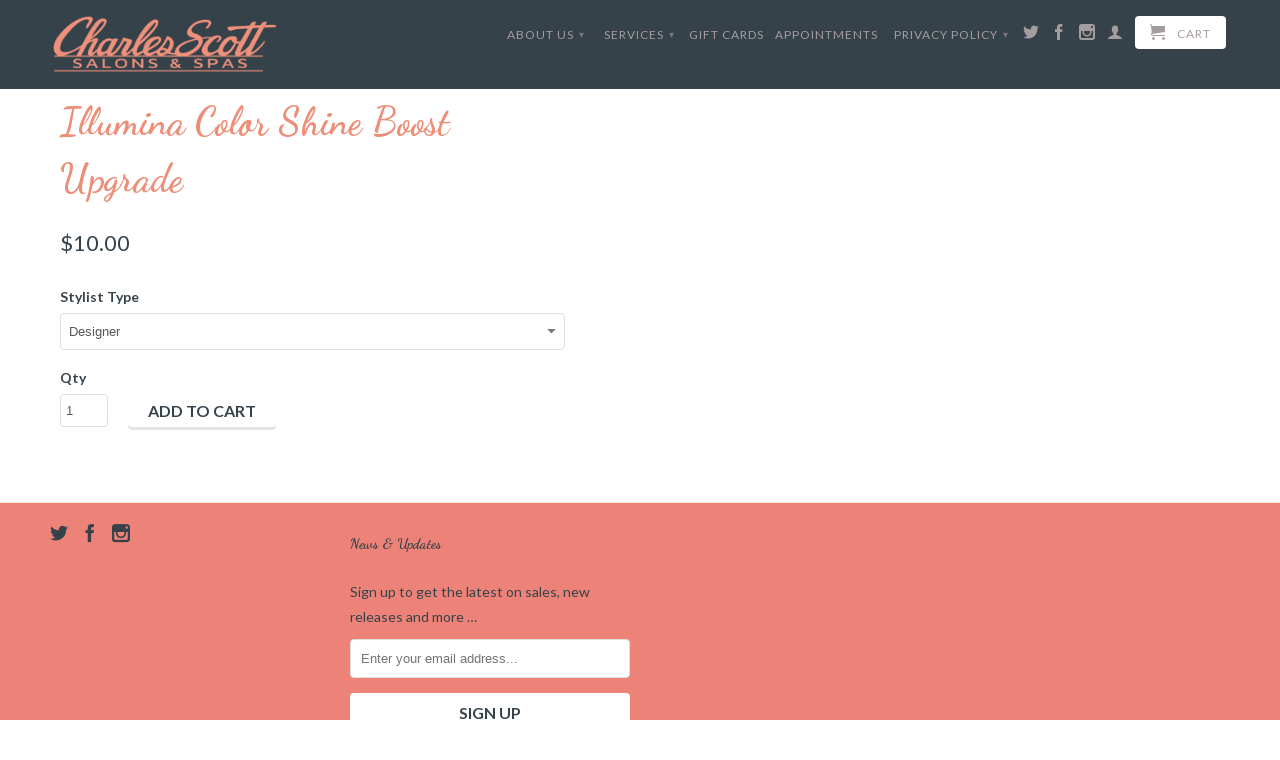

--- FILE ---
content_type: text/html; charset=utf-8
request_url: https://charlesscott.com/products/illumina-prestige-upgrade
body_size: 12923
content:
<!DOCTYPE html>
<!--[if lt IE 7 ]><html class="ie ie6" lang="en"> <![endif]-->
<!--[if IE 7 ]><html class="ie ie7" lang="en"> <![endif]-->
<!--[if IE 8 ]><html class="ie ie8" lang="en"> <![endif]-->
<!--[if IE 9 ]><html class="ie ie9" lang="en"> <![endif]-->
<!--[if (gte IE 10)|!(IE)]><!--><html lang="en"> <!--<![endif]-->
  <head>
    <meta charset="utf-8">
    <meta http-equiv="cleartype" content="on">
    <meta name="robots" content="index,follow">
    <meta name="google-site-verification" content="zHqFzgV_OR8-YYY5CkgifZ76B0yl8TrHTtXl8JfPUQ4" />
      
           
    <title>Illumina Color Shine Boost Upgrade - Charles Scott Salons &amp; Spas</title>
    
    

    <!-- Custom Fonts -->
    <link href="//fonts.googleapis.com/css?family=.|Lato:light,normal,bold|Dancing+Script:light,normal,bold|Lato:light,normal,bold|Lato:light,normal,bold" rel="stylesheet" type="text/css" />

    

<meta name="author" content="Charles Scott Salons &amp; Spas">
<meta property="og:url" content="https://charlesscott.com/products/illumina-prestige-upgrade">
<meta property="og:site_name" content="Charles Scott Salons &amp; Spas">


  <meta property="og:type" content="product">
  <meta property="og:title" content="Illumina Color Shine Boost Upgrade">
  
  <meta property="og:price:amount" content="10.00">
  <meta property="og:price:currency" content="USD">
    





  <meta name="twitter:site" content="@shopify">

<meta name="twitter:card" content="summary">

  <meta name="twitter:title" content="Illumina Color Shine Boost Upgrade">
  <meta name="twitter:description" content="">
  <meta name="twitter:image" content="https://charlesscott.com/cdn/shopifycloud/storefront/assets/no-image-2048-a2addb12_medium.gif">
  <meta name="twitter:image:width" content="240">
  <meta name="twitter:image:height" content="240">


    
    

    <!-- Mobile Specific Metas -->
    <meta name="HandheldFriendly" content="True">
    <meta name="MobileOptimized" content="320">
    <meta name="viewport" content="width=device-width, initial-scale=1, maximum-scale=1"> 

    <!-- Stylesheets for Retina 3.1 -->
    <link href="//charlesscott.com/cdn/shop/t/8/assets/styles.scss.css?v=153067864473564547581767448526" rel="stylesheet" type="text/css" media="all" />
    <link href="//charlesscott.com/cdn/shop/t/8/assets/styles-overrides.scss.css?v=81817729951182793061643980383" rel="stylesheet" type="text/css" media="all" />
    <link href="//charlesscott.com/cdn/shop/t/8/assets/price-list.scss.css?v=156836403216303780481643980383" rel="stylesheet" type="text/css" media="all" />
    <link href="//charlesscott.com/cdn/shop/t/8/assets/price-grid.scss.css?v=68976593333668615621643980383" rel="stylesheet" type="text/css" media="all" />
    <!--[if lte IE 9]>
      <link href="//charlesscott.com/cdn/shop/t/8/assets/ie.css?v=16370617434440559491643980383" rel="stylesheet" type="text/css" media="all" />
    <![endif]-->
    <!--[if lte IE 7]>
      <script src="//charlesscott.com/cdn/shop/t/8/assets/lte-ie7.js?v=163036231798125265921643980363" type="text/javascript"></script>
    <![endif]-->

    <link rel="shortcut icon" type="image/x-icon" href="//charlesscott.com/cdn/shop/t/8/assets/favicon.png?v=18941479085929164201643980357">
    <link rel="canonical" href="https://charlesscott.com/products/illumina-prestige-upgrade" />
    
    

    <!-- jQuery and jQuery fallback -->
    <script src="https://ajax.googleapis.com/ajax/libs/jquery/1.11.3/jquery.min.js"></script>
    <script>window.jQuery || document.write("<script src='//charlesscott.com/cdn/shop/t/8/assets/jquery.min.js?v=171470576117159292311643980360'>\x3C/script>")</script>
    <script src="//charlesscott.com/cdn/shop/t/8/assets/app.js?v=101515864891560753551644850366" type="text/javascript"></script>
    
    <script src="//charlesscott.com/cdn/shopifycloud/storefront/assets/themes_support/option_selection-b017cd28.js" type="text/javascript"></script> 
    
    <script src="//charlesscott.com/cdn/shop/t/8/assets/charlesscott.collection-menu.js?v=48655941636728222361643980383" type="text/javascript"></script>
    
                 
    <script>window.performance && window.performance.mark && window.performance.mark('shopify.content_for_header.start');</script><meta id="shopify-digital-wallet" name="shopify-digital-wallet" content="/10188183/digital_wallets/dialog">
<meta name="shopify-checkout-api-token" content="1037b540982abbfe52b83cd3bf959b18">
<link rel="alternate" type="application/json+oembed" href="https://charlesscott.com/products/illumina-prestige-upgrade.oembed">
<script async="async" src="/checkouts/internal/preloads.js?locale=en-US"></script>
<link rel="preconnect" href="https://shop.app" crossorigin="anonymous">
<script async="async" src="https://shop.app/checkouts/internal/preloads.js?locale=en-US&shop_id=10188183" crossorigin="anonymous"></script>
<script id="shopify-features" type="application/json">{"accessToken":"1037b540982abbfe52b83cd3bf959b18","betas":["rich-media-storefront-analytics"],"domain":"charlesscott.com","predictiveSearch":true,"shopId":10188183,"locale":"en"}</script>
<script>var Shopify = Shopify || {};
Shopify.shop = "charles-scott-salons-spas.myshopify.com";
Shopify.locale = "en";
Shopify.currency = {"active":"USD","rate":"1.0"};
Shopify.country = "US";
Shopify.theme = {"name":"Copy of Retina","id":120783536199,"schema_name":null,"schema_version":null,"theme_store_id":601,"role":"main"};
Shopify.theme.handle = "null";
Shopify.theme.style = {"id":null,"handle":null};
Shopify.cdnHost = "charlesscott.com/cdn";
Shopify.routes = Shopify.routes || {};
Shopify.routes.root = "/";</script>
<script type="module">!function(o){(o.Shopify=o.Shopify||{}).modules=!0}(window);</script>
<script>!function(o){function n(){var o=[];function n(){o.push(Array.prototype.slice.apply(arguments))}return n.q=o,n}var t=o.Shopify=o.Shopify||{};t.loadFeatures=n(),t.autoloadFeatures=n()}(window);</script>
<script>
  window.ShopifyPay = window.ShopifyPay || {};
  window.ShopifyPay.apiHost = "shop.app\/pay";
  window.ShopifyPay.redirectState = null;
</script>
<script id="shop-js-analytics" type="application/json">{"pageType":"product"}</script>
<script defer="defer" async type="module" src="//charlesscott.com/cdn/shopifycloud/shop-js/modules/v2/client.init-shop-cart-sync_C5BV16lS.en.esm.js"></script>
<script defer="defer" async type="module" src="//charlesscott.com/cdn/shopifycloud/shop-js/modules/v2/chunk.common_CygWptCX.esm.js"></script>
<script type="module">
  await import("//charlesscott.com/cdn/shopifycloud/shop-js/modules/v2/client.init-shop-cart-sync_C5BV16lS.en.esm.js");
await import("//charlesscott.com/cdn/shopifycloud/shop-js/modules/v2/chunk.common_CygWptCX.esm.js");

  window.Shopify.SignInWithShop?.initShopCartSync?.({"fedCMEnabled":true,"windoidEnabled":true});

</script>
<script>
  window.Shopify = window.Shopify || {};
  if (!window.Shopify.featureAssets) window.Shopify.featureAssets = {};
  window.Shopify.featureAssets['shop-js'] = {"shop-cart-sync":["modules/v2/client.shop-cart-sync_ZFArdW7E.en.esm.js","modules/v2/chunk.common_CygWptCX.esm.js"],"init-fed-cm":["modules/v2/client.init-fed-cm_CmiC4vf6.en.esm.js","modules/v2/chunk.common_CygWptCX.esm.js"],"shop-button":["modules/v2/client.shop-button_tlx5R9nI.en.esm.js","modules/v2/chunk.common_CygWptCX.esm.js"],"shop-cash-offers":["modules/v2/client.shop-cash-offers_DOA2yAJr.en.esm.js","modules/v2/chunk.common_CygWptCX.esm.js","modules/v2/chunk.modal_D71HUcav.esm.js"],"init-windoid":["modules/v2/client.init-windoid_sURxWdc1.en.esm.js","modules/v2/chunk.common_CygWptCX.esm.js"],"shop-toast-manager":["modules/v2/client.shop-toast-manager_ClPi3nE9.en.esm.js","modules/v2/chunk.common_CygWptCX.esm.js"],"init-shop-email-lookup-coordinator":["modules/v2/client.init-shop-email-lookup-coordinator_B8hsDcYM.en.esm.js","modules/v2/chunk.common_CygWptCX.esm.js"],"init-shop-cart-sync":["modules/v2/client.init-shop-cart-sync_C5BV16lS.en.esm.js","modules/v2/chunk.common_CygWptCX.esm.js"],"avatar":["modules/v2/client.avatar_BTnouDA3.en.esm.js"],"pay-button":["modules/v2/client.pay-button_FdsNuTd3.en.esm.js","modules/v2/chunk.common_CygWptCX.esm.js"],"init-customer-accounts":["modules/v2/client.init-customer-accounts_DxDtT_ad.en.esm.js","modules/v2/client.shop-login-button_C5VAVYt1.en.esm.js","modules/v2/chunk.common_CygWptCX.esm.js","modules/v2/chunk.modal_D71HUcav.esm.js"],"init-shop-for-new-customer-accounts":["modules/v2/client.init-shop-for-new-customer-accounts_ChsxoAhi.en.esm.js","modules/v2/client.shop-login-button_C5VAVYt1.en.esm.js","modules/v2/chunk.common_CygWptCX.esm.js","modules/v2/chunk.modal_D71HUcav.esm.js"],"shop-login-button":["modules/v2/client.shop-login-button_C5VAVYt1.en.esm.js","modules/v2/chunk.common_CygWptCX.esm.js","modules/v2/chunk.modal_D71HUcav.esm.js"],"init-customer-accounts-sign-up":["modules/v2/client.init-customer-accounts-sign-up_CPSyQ0Tj.en.esm.js","modules/v2/client.shop-login-button_C5VAVYt1.en.esm.js","modules/v2/chunk.common_CygWptCX.esm.js","modules/v2/chunk.modal_D71HUcav.esm.js"],"shop-follow-button":["modules/v2/client.shop-follow-button_Cva4Ekp9.en.esm.js","modules/v2/chunk.common_CygWptCX.esm.js","modules/v2/chunk.modal_D71HUcav.esm.js"],"checkout-modal":["modules/v2/client.checkout-modal_BPM8l0SH.en.esm.js","modules/v2/chunk.common_CygWptCX.esm.js","modules/v2/chunk.modal_D71HUcav.esm.js"],"lead-capture":["modules/v2/client.lead-capture_Bi8yE_yS.en.esm.js","modules/v2/chunk.common_CygWptCX.esm.js","modules/v2/chunk.modal_D71HUcav.esm.js"],"shop-login":["modules/v2/client.shop-login_D6lNrXab.en.esm.js","modules/v2/chunk.common_CygWptCX.esm.js","modules/v2/chunk.modal_D71HUcav.esm.js"],"payment-terms":["modules/v2/client.payment-terms_CZxnsJam.en.esm.js","modules/v2/chunk.common_CygWptCX.esm.js","modules/v2/chunk.modal_D71HUcav.esm.js"]};
</script>
<script>(function() {
  var isLoaded = false;
  function asyncLoad() {
    if (isLoaded) return;
    isLoaded = true;
    var urls = ["\/\/d1liekpayvooaz.cloudfront.net\/apps\/customizery\/customizery.js?shop=charles-scott-salons-spas.myshopify.com","https:\/\/cdn.shopify.com\/s\/files\/1\/1018\/8183\/t\/2\/assets\/sca-qv-scripts-noconfig.js?15086755993707169292\u0026shop=charles-scott-salons-spas.myshopify.com"];
    for (var i = 0; i < urls.length; i++) {
      var s = document.createElement('script');
      s.type = 'text/javascript';
      s.async = true;
      s.src = urls[i];
      var x = document.getElementsByTagName('script')[0];
      x.parentNode.insertBefore(s, x);
    }
  };
  if(window.attachEvent) {
    window.attachEvent('onload', asyncLoad);
  } else {
    window.addEventListener('load', asyncLoad, false);
  }
})();</script>
<script id="__st">var __st={"a":10188183,"offset":-18000,"reqid":"7d547648-9fc6-45e9-b8e7-936564d42ba3-1768601067","pageurl":"charlesscott.com\/products\/illumina-prestige-upgrade","u":"879e81b668c6","p":"product","rtyp":"product","rid":3667680068};</script>
<script>window.ShopifyPaypalV4VisibilityTracking = true;</script>
<script id="captcha-bootstrap">!function(){'use strict';const t='contact',e='account',n='new_comment',o=[[t,t],['blogs',n],['comments',n],[t,'customer']],c=[[e,'customer_login'],[e,'guest_login'],[e,'recover_customer_password'],[e,'create_customer']],r=t=>t.map((([t,e])=>`form[action*='/${t}']:not([data-nocaptcha='true']) input[name='form_type'][value='${e}']`)).join(','),a=t=>()=>t?[...document.querySelectorAll(t)].map((t=>t.form)):[];function s(){const t=[...o],e=r(t);return a(e)}const i='password',u='form_key',d=['recaptcha-v3-token','g-recaptcha-response','h-captcha-response',i],f=()=>{try{return window.sessionStorage}catch{return}},m='__shopify_v',_=t=>t.elements[u];function p(t,e,n=!1){try{const o=window.sessionStorage,c=JSON.parse(o.getItem(e)),{data:r}=function(t){const{data:e,action:n}=t;return t[m]||n?{data:e,action:n}:{data:t,action:n}}(c);for(const[e,n]of Object.entries(r))t.elements[e]&&(t.elements[e].value=n);n&&o.removeItem(e)}catch(o){console.error('form repopulation failed',{error:o})}}const l='form_type',E='cptcha';function T(t){t.dataset[E]=!0}const w=window,h=w.document,L='Shopify',v='ce_forms',y='captcha';let A=!1;((t,e)=>{const n=(g='f06e6c50-85a8-45c8-87d0-21a2b65856fe',I='https://cdn.shopify.com/shopifycloud/storefront-forms-hcaptcha/ce_storefront_forms_captcha_hcaptcha.v1.5.2.iife.js',D={infoText:'Protected by hCaptcha',privacyText:'Privacy',termsText:'Terms'},(t,e,n)=>{const o=w[L][v],c=o.bindForm;if(c)return c(t,g,e,D).then(n);var r;o.q.push([[t,g,e,D],n]),r=I,A||(h.body.append(Object.assign(h.createElement('script'),{id:'captcha-provider',async:!0,src:r})),A=!0)});var g,I,D;w[L]=w[L]||{},w[L][v]=w[L][v]||{},w[L][v].q=[],w[L][y]=w[L][y]||{},w[L][y].protect=function(t,e){n(t,void 0,e),T(t)},Object.freeze(w[L][y]),function(t,e,n,w,h,L){const[v,y,A,g]=function(t,e,n){const i=e?o:[],u=t?c:[],d=[...i,...u],f=r(d),m=r(i),_=r(d.filter((([t,e])=>n.includes(e))));return[a(f),a(m),a(_),s()]}(w,h,L),I=t=>{const e=t.target;return e instanceof HTMLFormElement?e:e&&e.form},D=t=>v().includes(t);t.addEventListener('submit',(t=>{const e=I(t);if(!e)return;const n=D(e)&&!e.dataset.hcaptchaBound&&!e.dataset.recaptchaBound,o=_(e),c=g().includes(e)&&(!o||!o.value);(n||c)&&t.preventDefault(),c&&!n&&(function(t){try{if(!f())return;!function(t){const e=f();if(!e)return;const n=_(t);if(!n)return;const o=n.value;o&&e.removeItem(o)}(t);const e=Array.from(Array(32),(()=>Math.random().toString(36)[2])).join('');!function(t,e){_(t)||t.append(Object.assign(document.createElement('input'),{type:'hidden',name:u})),t.elements[u].value=e}(t,e),function(t,e){const n=f();if(!n)return;const o=[...t.querySelectorAll(`input[type='${i}']`)].map((({name:t})=>t)),c=[...d,...o],r={};for(const[a,s]of new FormData(t).entries())c.includes(a)||(r[a]=s);n.setItem(e,JSON.stringify({[m]:1,action:t.action,data:r}))}(t,e)}catch(e){console.error('failed to persist form',e)}}(e),e.submit())}));const S=(t,e)=>{t&&!t.dataset[E]&&(n(t,e.some((e=>e===t))),T(t))};for(const o of['focusin','change'])t.addEventListener(o,(t=>{const e=I(t);D(e)&&S(e,y())}));const B=e.get('form_key'),M=e.get(l),P=B&&M;t.addEventListener('DOMContentLoaded',(()=>{const t=y();if(P)for(const e of t)e.elements[l].value===M&&p(e,B);[...new Set([...A(),...v().filter((t=>'true'===t.dataset.shopifyCaptcha))])].forEach((e=>S(e,t)))}))}(h,new URLSearchParams(w.location.search),n,t,e,['guest_login'])})(!0,!0)}();</script>
<script integrity="sha256-4kQ18oKyAcykRKYeNunJcIwy7WH5gtpwJnB7kiuLZ1E=" data-source-attribution="shopify.loadfeatures" defer="defer" src="//charlesscott.com/cdn/shopifycloud/storefront/assets/storefront/load_feature-a0a9edcb.js" crossorigin="anonymous"></script>
<script crossorigin="anonymous" defer="defer" src="//charlesscott.com/cdn/shopifycloud/storefront/assets/shopify_pay/storefront-65b4c6d7.js?v=20250812"></script>
<script data-source-attribution="shopify.dynamic_checkout.dynamic.init">var Shopify=Shopify||{};Shopify.PaymentButton=Shopify.PaymentButton||{isStorefrontPortableWallets:!0,init:function(){window.Shopify.PaymentButton.init=function(){};var t=document.createElement("script");t.src="https://charlesscott.com/cdn/shopifycloud/portable-wallets/latest/portable-wallets.en.js",t.type="module",document.head.appendChild(t)}};
</script>
<script data-source-attribution="shopify.dynamic_checkout.buyer_consent">
  function portableWalletsHideBuyerConsent(e){var t=document.getElementById("shopify-buyer-consent"),n=document.getElementById("shopify-subscription-policy-button");t&&n&&(t.classList.add("hidden"),t.setAttribute("aria-hidden","true"),n.removeEventListener("click",e))}function portableWalletsShowBuyerConsent(e){var t=document.getElementById("shopify-buyer-consent"),n=document.getElementById("shopify-subscription-policy-button");t&&n&&(t.classList.remove("hidden"),t.removeAttribute("aria-hidden"),n.addEventListener("click",e))}window.Shopify?.PaymentButton&&(window.Shopify.PaymentButton.hideBuyerConsent=portableWalletsHideBuyerConsent,window.Shopify.PaymentButton.showBuyerConsent=portableWalletsShowBuyerConsent);
</script>
<script data-source-attribution="shopify.dynamic_checkout.cart.bootstrap">document.addEventListener("DOMContentLoaded",(function(){function t(){return document.querySelector("shopify-accelerated-checkout-cart, shopify-accelerated-checkout")}if(t())Shopify.PaymentButton.init();else{new MutationObserver((function(e,n){t()&&(Shopify.PaymentButton.init(),n.disconnect())})).observe(document.body,{childList:!0,subtree:!0})}}));
</script>
<link id="shopify-accelerated-checkout-styles" rel="stylesheet" media="screen" href="https://charlesscott.com/cdn/shopifycloud/portable-wallets/latest/accelerated-checkout-backwards-compat.css" crossorigin="anonymous">
<style id="shopify-accelerated-checkout-cart">
        #shopify-buyer-consent {
  margin-top: 1em;
  display: inline-block;
  width: 100%;
}

#shopify-buyer-consent.hidden {
  display: none;
}

#shopify-subscription-policy-button {
  background: none;
  border: none;
  padding: 0;
  text-decoration: underline;
  font-size: inherit;
  cursor: pointer;
}

#shopify-subscription-policy-button::before {
  box-shadow: none;
}

      </style>

<script>window.performance && window.performance.mark && window.performance.mark('shopify.content_for_header.end');</script>
  <link href="https://monorail-edge.shopifysvc.com" rel="dns-prefetch">
<script>(function(){if ("sendBeacon" in navigator && "performance" in window) {try {var session_token_from_headers = performance.getEntriesByType('navigation')[0].serverTiming.find(x => x.name == '_s').description;} catch {var session_token_from_headers = undefined;}var session_cookie_matches = document.cookie.match(/_shopify_s=([^;]*)/);var session_token_from_cookie = session_cookie_matches && session_cookie_matches.length === 2 ? session_cookie_matches[1] : "";var session_token = session_token_from_headers || session_token_from_cookie || "";function handle_abandonment_event(e) {var entries = performance.getEntries().filter(function(entry) {return /monorail-edge.shopifysvc.com/.test(entry.name);});if (!window.abandonment_tracked && entries.length === 0) {window.abandonment_tracked = true;var currentMs = Date.now();var navigation_start = performance.timing.navigationStart;var payload = {shop_id: 10188183,url: window.location.href,navigation_start,duration: currentMs - navigation_start,session_token,page_type: "product"};window.navigator.sendBeacon("https://monorail-edge.shopifysvc.com/v1/produce", JSON.stringify({schema_id: "online_store_buyer_site_abandonment/1.1",payload: payload,metadata: {event_created_at_ms: currentMs,event_sent_at_ms: currentMs}}));}}window.addEventListener('pagehide', handle_abandonment_event);}}());</script>
<script id="web-pixels-manager-setup">(function e(e,d,r,n,o){if(void 0===o&&(o={}),!Boolean(null===(a=null===(i=window.Shopify)||void 0===i?void 0:i.analytics)||void 0===a?void 0:a.replayQueue)){var i,a;window.Shopify=window.Shopify||{};var t=window.Shopify;t.analytics=t.analytics||{};var s=t.analytics;s.replayQueue=[],s.publish=function(e,d,r){return s.replayQueue.push([e,d,r]),!0};try{self.performance.mark("wpm:start")}catch(e){}var l=function(){var e={modern:/Edge?\/(1{2}[4-9]|1[2-9]\d|[2-9]\d{2}|\d{4,})\.\d+(\.\d+|)|Firefox\/(1{2}[4-9]|1[2-9]\d|[2-9]\d{2}|\d{4,})\.\d+(\.\d+|)|Chrom(ium|e)\/(9{2}|\d{3,})\.\d+(\.\d+|)|(Maci|X1{2}).+ Version\/(15\.\d+|(1[6-9]|[2-9]\d|\d{3,})\.\d+)([,.]\d+|)( \(\w+\)|)( Mobile\/\w+|) Safari\/|Chrome.+OPR\/(9{2}|\d{3,})\.\d+\.\d+|(CPU[ +]OS|iPhone[ +]OS|CPU[ +]iPhone|CPU IPhone OS|CPU iPad OS)[ +]+(15[._]\d+|(1[6-9]|[2-9]\d|\d{3,})[._]\d+)([._]\d+|)|Android:?[ /-](13[3-9]|1[4-9]\d|[2-9]\d{2}|\d{4,})(\.\d+|)(\.\d+|)|Android.+Firefox\/(13[5-9]|1[4-9]\d|[2-9]\d{2}|\d{4,})\.\d+(\.\d+|)|Android.+Chrom(ium|e)\/(13[3-9]|1[4-9]\d|[2-9]\d{2}|\d{4,})\.\d+(\.\d+|)|SamsungBrowser\/([2-9]\d|\d{3,})\.\d+/,legacy:/Edge?\/(1[6-9]|[2-9]\d|\d{3,})\.\d+(\.\d+|)|Firefox\/(5[4-9]|[6-9]\d|\d{3,})\.\d+(\.\d+|)|Chrom(ium|e)\/(5[1-9]|[6-9]\d|\d{3,})\.\d+(\.\d+|)([\d.]+$|.*Safari\/(?![\d.]+ Edge\/[\d.]+$))|(Maci|X1{2}).+ Version\/(10\.\d+|(1[1-9]|[2-9]\d|\d{3,})\.\d+)([,.]\d+|)( \(\w+\)|)( Mobile\/\w+|) Safari\/|Chrome.+OPR\/(3[89]|[4-9]\d|\d{3,})\.\d+\.\d+|(CPU[ +]OS|iPhone[ +]OS|CPU[ +]iPhone|CPU IPhone OS|CPU iPad OS)[ +]+(10[._]\d+|(1[1-9]|[2-9]\d|\d{3,})[._]\d+)([._]\d+|)|Android:?[ /-](13[3-9]|1[4-9]\d|[2-9]\d{2}|\d{4,})(\.\d+|)(\.\d+|)|Mobile Safari.+OPR\/([89]\d|\d{3,})\.\d+\.\d+|Android.+Firefox\/(13[5-9]|1[4-9]\d|[2-9]\d{2}|\d{4,})\.\d+(\.\d+|)|Android.+Chrom(ium|e)\/(13[3-9]|1[4-9]\d|[2-9]\d{2}|\d{4,})\.\d+(\.\d+|)|Android.+(UC? ?Browser|UCWEB|U3)[ /]?(15\.([5-9]|\d{2,})|(1[6-9]|[2-9]\d|\d{3,})\.\d+)\.\d+|SamsungBrowser\/(5\.\d+|([6-9]|\d{2,})\.\d+)|Android.+MQ{2}Browser\/(14(\.(9|\d{2,})|)|(1[5-9]|[2-9]\d|\d{3,})(\.\d+|))(\.\d+|)|K[Aa][Ii]OS\/(3\.\d+|([4-9]|\d{2,})\.\d+)(\.\d+|)/},d=e.modern,r=e.legacy,n=navigator.userAgent;return n.match(d)?"modern":n.match(r)?"legacy":"unknown"}(),u="modern"===l?"modern":"legacy",c=(null!=n?n:{modern:"",legacy:""})[u],f=function(e){return[e.baseUrl,"/wpm","/b",e.hashVersion,"modern"===e.buildTarget?"m":"l",".js"].join("")}({baseUrl:d,hashVersion:r,buildTarget:u}),m=function(e){var d=e.version,r=e.bundleTarget,n=e.surface,o=e.pageUrl,i=e.monorailEndpoint;return{emit:function(e){var a=e.status,t=e.errorMsg,s=(new Date).getTime(),l=JSON.stringify({metadata:{event_sent_at_ms:s},events:[{schema_id:"web_pixels_manager_load/3.1",payload:{version:d,bundle_target:r,page_url:o,status:a,surface:n,error_msg:t},metadata:{event_created_at_ms:s}}]});if(!i)return console&&console.warn&&console.warn("[Web Pixels Manager] No Monorail endpoint provided, skipping logging."),!1;try{return self.navigator.sendBeacon.bind(self.navigator)(i,l)}catch(e){}var u=new XMLHttpRequest;try{return u.open("POST",i,!0),u.setRequestHeader("Content-Type","text/plain"),u.send(l),!0}catch(e){return console&&console.warn&&console.warn("[Web Pixels Manager] Got an unhandled error while logging to Monorail."),!1}}}}({version:r,bundleTarget:l,surface:e.surface,pageUrl:self.location.href,monorailEndpoint:e.monorailEndpoint});try{o.browserTarget=l,function(e){var d=e.src,r=e.async,n=void 0===r||r,o=e.onload,i=e.onerror,a=e.sri,t=e.scriptDataAttributes,s=void 0===t?{}:t,l=document.createElement("script"),u=document.querySelector("head"),c=document.querySelector("body");if(l.async=n,l.src=d,a&&(l.integrity=a,l.crossOrigin="anonymous"),s)for(var f in s)if(Object.prototype.hasOwnProperty.call(s,f))try{l.dataset[f]=s[f]}catch(e){}if(o&&l.addEventListener("load",o),i&&l.addEventListener("error",i),u)u.appendChild(l);else{if(!c)throw new Error("Did not find a head or body element to append the script");c.appendChild(l)}}({src:f,async:!0,onload:function(){if(!function(){var e,d;return Boolean(null===(d=null===(e=window.Shopify)||void 0===e?void 0:e.analytics)||void 0===d?void 0:d.initialized)}()){var d=window.webPixelsManager.init(e)||void 0;if(d){var r=window.Shopify.analytics;r.replayQueue.forEach((function(e){var r=e[0],n=e[1],o=e[2];d.publishCustomEvent(r,n,o)})),r.replayQueue=[],r.publish=d.publishCustomEvent,r.visitor=d.visitor,r.initialized=!0}}},onerror:function(){return m.emit({status:"failed",errorMsg:"".concat(f," has failed to load")})},sri:function(e){var d=/^sha384-[A-Za-z0-9+/=]+$/;return"string"==typeof e&&d.test(e)}(c)?c:"",scriptDataAttributes:o}),m.emit({status:"loading"})}catch(e){m.emit({status:"failed",errorMsg:(null==e?void 0:e.message)||"Unknown error"})}}})({shopId: 10188183,storefrontBaseUrl: "https://charlesscott.com",extensionsBaseUrl: "https://extensions.shopifycdn.com/cdn/shopifycloud/web-pixels-manager",monorailEndpoint: "https://monorail-edge.shopifysvc.com/unstable/produce_batch",surface: "storefront-renderer",enabledBetaFlags: ["2dca8a86"],webPixelsConfigList: [{"id":"62160967","eventPayloadVersion":"v1","runtimeContext":"LAX","scriptVersion":"1","type":"CUSTOM","privacyPurposes":["ANALYTICS"],"name":"Google Analytics tag (migrated)"},{"id":"shopify-app-pixel","configuration":"{}","eventPayloadVersion":"v1","runtimeContext":"STRICT","scriptVersion":"0450","apiClientId":"shopify-pixel","type":"APP","privacyPurposes":["ANALYTICS","MARKETING"]},{"id":"shopify-custom-pixel","eventPayloadVersion":"v1","runtimeContext":"LAX","scriptVersion":"0450","apiClientId":"shopify-pixel","type":"CUSTOM","privacyPurposes":["ANALYTICS","MARKETING"]}],isMerchantRequest: false,initData: {"shop":{"name":"Charles Scott Salons \u0026 Spas","paymentSettings":{"currencyCode":"USD"},"myshopifyDomain":"charles-scott-salons-spas.myshopify.com","countryCode":"US","storefrontUrl":"https:\/\/charlesscott.com"},"customer":null,"cart":null,"checkout":null,"productVariants":[{"price":{"amount":10.0,"currencyCode":"USD"},"product":{"title":"Illumina Color Shine Boost Upgrade","vendor":"Charles Scott Salons \u0026 Spas","id":"3667680068","untranslatedTitle":"Illumina Color Shine Boost Upgrade","url":"\/products\/illumina-prestige-upgrade","type":""},"id":"11016257796","image":null,"sku":"","title":"Designer","untranslatedTitle":"Designer"},{"price":{"amount":10.0,"currencyCode":"USD"},"product":{"title":"Illumina Color Shine Boost Upgrade","vendor":"Charles Scott Salons \u0026 Spas","id":"3667680068","untranslatedTitle":"Illumina Color Shine Boost Upgrade","url":"\/products\/illumina-prestige-upgrade","type":""},"id":"11016257860","image":null,"sku":"","title":"Master Designer","untranslatedTitle":"Master Designer"},{"price":{"amount":10.0,"currencyCode":"USD"},"product":{"title":"Illumina Color Shine Boost Upgrade","vendor":"Charles Scott Salons \u0026 Spas","id":"3667680068","untranslatedTitle":"Illumina Color Shine Boost Upgrade","url":"\/products\/illumina-prestige-upgrade","type":""},"id":"11016257924","image":null,"sku":"","title":"Salon Director","untranslatedTitle":"Salon Director"},{"price":{"amount":10.0,"currencyCode":"USD"},"product":{"title":"Illumina Color Shine Boost Upgrade","vendor":"Charles Scott Salons \u0026 Spas","id":"3667680068","untranslatedTitle":"Illumina Color Shine Boost Upgrade","url":"\/products\/illumina-prestige-upgrade","type":""},"id":"11016257988","image":null,"sku":"","title":"Artistic Director","untranslatedTitle":"Artistic Director"},{"price":{"amount":10.0,"currencyCode":"USD"},"product":{"title":"Illumina Color Shine Boost Upgrade","vendor":"Charles Scott Salons \u0026 Spas","id":"3667680068","untranslatedTitle":"Illumina Color Shine Boost Upgrade","url":"\/products\/illumina-prestige-upgrade","type":""},"id":"11016258052","image":null,"sku":"","title":"Senior Artistic Director","untranslatedTitle":"Senior Artistic Director"}],"purchasingCompany":null},},"https://charlesscott.com/cdn","fcfee988w5aeb613cpc8e4bc33m6693e112",{"modern":"","legacy":""},{"shopId":"10188183","storefrontBaseUrl":"https:\/\/charlesscott.com","extensionBaseUrl":"https:\/\/extensions.shopifycdn.com\/cdn\/shopifycloud\/web-pixels-manager","surface":"storefront-renderer","enabledBetaFlags":"[\"2dca8a86\"]","isMerchantRequest":"false","hashVersion":"fcfee988w5aeb613cpc8e4bc33m6693e112","publish":"custom","events":"[[\"page_viewed\",{}],[\"product_viewed\",{\"productVariant\":{\"price\":{\"amount\":10.0,\"currencyCode\":\"USD\"},\"product\":{\"title\":\"Illumina Color Shine Boost Upgrade\",\"vendor\":\"Charles Scott Salons \u0026 Spas\",\"id\":\"3667680068\",\"untranslatedTitle\":\"Illumina Color Shine Boost Upgrade\",\"url\":\"\/products\/illumina-prestige-upgrade\",\"type\":\"\"},\"id\":\"11016257796\",\"image\":null,\"sku\":\"\",\"title\":\"Designer\",\"untranslatedTitle\":\"Designer\"}}]]"});</script><script>
  window.ShopifyAnalytics = window.ShopifyAnalytics || {};
  window.ShopifyAnalytics.meta = window.ShopifyAnalytics.meta || {};
  window.ShopifyAnalytics.meta.currency = 'USD';
  var meta = {"product":{"id":3667680068,"gid":"gid:\/\/shopify\/Product\/3667680068","vendor":"Charles Scott Salons \u0026 Spas","type":"","handle":"illumina-prestige-upgrade","variants":[{"id":11016257796,"price":1000,"name":"Illumina Color Shine Boost Upgrade - Designer","public_title":"Designer","sku":""},{"id":11016257860,"price":1000,"name":"Illumina Color Shine Boost Upgrade - Master Designer","public_title":"Master Designer","sku":""},{"id":11016257924,"price":1000,"name":"Illumina Color Shine Boost Upgrade - Salon Director","public_title":"Salon Director","sku":""},{"id":11016257988,"price":1000,"name":"Illumina Color Shine Boost Upgrade - Artistic Director","public_title":"Artistic Director","sku":""},{"id":11016258052,"price":1000,"name":"Illumina Color Shine Boost Upgrade - Senior Artistic Director","public_title":"Senior Artistic Director","sku":""}],"remote":false},"page":{"pageType":"product","resourceType":"product","resourceId":3667680068,"requestId":"7d547648-9fc6-45e9-b8e7-936564d42ba3-1768601067"}};
  for (var attr in meta) {
    window.ShopifyAnalytics.meta[attr] = meta[attr];
  }
</script>
<script class="analytics">
  (function () {
    var customDocumentWrite = function(content) {
      var jquery = null;

      if (window.jQuery) {
        jquery = window.jQuery;
      } else if (window.Checkout && window.Checkout.$) {
        jquery = window.Checkout.$;
      }

      if (jquery) {
        jquery('body').append(content);
      }
    };

    var hasLoggedConversion = function(token) {
      if (token) {
        return document.cookie.indexOf('loggedConversion=' + token) !== -1;
      }
      return false;
    }

    var setCookieIfConversion = function(token) {
      if (token) {
        var twoMonthsFromNow = new Date(Date.now());
        twoMonthsFromNow.setMonth(twoMonthsFromNow.getMonth() + 2);

        document.cookie = 'loggedConversion=' + token + '; expires=' + twoMonthsFromNow;
      }
    }

    var trekkie = window.ShopifyAnalytics.lib = window.trekkie = window.trekkie || [];
    if (trekkie.integrations) {
      return;
    }
    trekkie.methods = [
      'identify',
      'page',
      'ready',
      'track',
      'trackForm',
      'trackLink'
    ];
    trekkie.factory = function(method) {
      return function() {
        var args = Array.prototype.slice.call(arguments);
        args.unshift(method);
        trekkie.push(args);
        return trekkie;
      };
    };
    for (var i = 0; i < trekkie.methods.length; i++) {
      var key = trekkie.methods[i];
      trekkie[key] = trekkie.factory(key);
    }
    trekkie.load = function(config) {
      trekkie.config = config || {};
      trekkie.config.initialDocumentCookie = document.cookie;
      var first = document.getElementsByTagName('script')[0];
      var script = document.createElement('script');
      script.type = 'text/javascript';
      script.onerror = function(e) {
        var scriptFallback = document.createElement('script');
        scriptFallback.type = 'text/javascript';
        scriptFallback.onerror = function(error) {
                var Monorail = {
      produce: function produce(monorailDomain, schemaId, payload) {
        var currentMs = new Date().getTime();
        var event = {
          schema_id: schemaId,
          payload: payload,
          metadata: {
            event_created_at_ms: currentMs,
            event_sent_at_ms: currentMs
          }
        };
        return Monorail.sendRequest("https://" + monorailDomain + "/v1/produce", JSON.stringify(event));
      },
      sendRequest: function sendRequest(endpointUrl, payload) {
        // Try the sendBeacon API
        if (window && window.navigator && typeof window.navigator.sendBeacon === 'function' && typeof window.Blob === 'function' && !Monorail.isIos12()) {
          var blobData = new window.Blob([payload], {
            type: 'text/plain'
          });

          if (window.navigator.sendBeacon(endpointUrl, blobData)) {
            return true;
          } // sendBeacon was not successful

        } // XHR beacon

        var xhr = new XMLHttpRequest();

        try {
          xhr.open('POST', endpointUrl);
          xhr.setRequestHeader('Content-Type', 'text/plain');
          xhr.send(payload);
        } catch (e) {
          console.log(e);
        }

        return false;
      },
      isIos12: function isIos12() {
        return window.navigator.userAgent.lastIndexOf('iPhone; CPU iPhone OS 12_') !== -1 || window.navigator.userAgent.lastIndexOf('iPad; CPU OS 12_') !== -1;
      }
    };
    Monorail.produce('monorail-edge.shopifysvc.com',
      'trekkie_storefront_load_errors/1.1',
      {shop_id: 10188183,
      theme_id: 120783536199,
      app_name: "storefront",
      context_url: window.location.href,
      source_url: "//charlesscott.com/cdn/s/trekkie.storefront.cd680fe47e6c39ca5d5df5f0a32d569bc48c0f27.min.js"});

        };
        scriptFallback.async = true;
        scriptFallback.src = '//charlesscott.com/cdn/s/trekkie.storefront.cd680fe47e6c39ca5d5df5f0a32d569bc48c0f27.min.js';
        first.parentNode.insertBefore(scriptFallback, first);
      };
      script.async = true;
      script.src = '//charlesscott.com/cdn/s/trekkie.storefront.cd680fe47e6c39ca5d5df5f0a32d569bc48c0f27.min.js';
      first.parentNode.insertBefore(script, first);
    };
    trekkie.load(
      {"Trekkie":{"appName":"storefront","development":false,"defaultAttributes":{"shopId":10188183,"isMerchantRequest":null,"themeId":120783536199,"themeCityHash":"1769284805811075988","contentLanguage":"en","currency":"USD","eventMetadataId":"7151106c-645b-42fc-aed9-2f7fd765ab95"},"isServerSideCookieWritingEnabled":true,"monorailRegion":"shop_domain","enabledBetaFlags":["65f19447"]},"Session Attribution":{},"S2S":{"facebookCapiEnabled":false,"source":"trekkie-storefront-renderer","apiClientId":580111}}
    );

    var loaded = false;
    trekkie.ready(function() {
      if (loaded) return;
      loaded = true;

      window.ShopifyAnalytics.lib = window.trekkie;

      var originalDocumentWrite = document.write;
      document.write = customDocumentWrite;
      try { window.ShopifyAnalytics.merchantGoogleAnalytics.call(this); } catch(error) {};
      document.write = originalDocumentWrite;

      window.ShopifyAnalytics.lib.page(null,{"pageType":"product","resourceType":"product","resourceId":3667680068,"requestId":"7d547648-9fc6-45e9-b8e7-936564d42ba3-1768601067","shopifyEmitted":true});

      var match = window.location.pathname.match(/checkouts\/(.+)\/(thank_you|post_purchase)/)
      var token = match? match[1]: undefined;
      if (!hasLoggedConversion(token)) {
        setCookieIfConversion(token);
        window.ShopifyAnalytics.lib.track("Viewed Product",{"currency":"USD","variantId":11016257796,"productId":3667680068,"productGid":"gid:\/\/shopify\/Product\/3667680068","name":"Illumina Color Shine Boost Upgrade - Designer","price":"10.00","sku":"","brand":"Charles Scott Salons \u0026 Spas","variant":"Designer","category":"","nonInteraction":true,"remote":false},undefined,undefined,{"shopifyEmitted":true});
      window.ShopifyAnalytics.lib.track("monorail:\/\/trekkie_storefront_viewed_product\/1.1",{"currency":"USD","variantId":11016257796,"productId":3667680068,"productGid":"gid:\/\/shopify\/Product\/3667680068","name":"Illumina Color Shine Boost Upgrade - Designer","price":"10.00","sku":"","brand":"Charles Scott Salons \u0026 Spas","variant":"Designer","category":"","nonInteraction":true,"remote":false,"referer":"https:\/\/charlesscott.com\/products\/illumina-prestige-upgrade"});
      }
    });


        var eventsListenerScript = document.createElement('script');
        eventsListenerScript.async = true;
        eventsListenerScript.src = "//charlesscott.com/cdn/shopifycloud/storefront/assets/shop_events_listener-3da45d37.js";
        document.getElementsByTagName('head')[0].appendChild(eventsListenerScript);

})();</script>
  <script>
  if (!window.ga || (window.ga && typeof window.ga !== 'function')) {
    window.ga = function ga() {
      (window.ga.q = window.ga.q || []).push(arguments);
      if (window.Shopify && window.Shopify.analytics && typeof window.Shopify.analytics.publish === 'function') {
        window.Shopify.analytics.publish("ga_stub_called", {}, {sendTo: "google_osp_migration"});
      }
      console.error("Shopify's Google Analytics stub called with:", Array.from(arguments), "\nSee https://help.shopify.com/manual/promoting-marketing/pixels/pixel-migration#google for more information.");
    };
    if (window.Shopify && window.Shopify.analytics && typeof window.Shopify.analytics.publish === 'function') {
      window.Shopify.analytics.publish("ga_stub_initialized", {}, {sendTo: "google_osp_migration"});
    }
  }
</script>
<script
  defer
  src="https://charlesscott.com/cdn/shopifycloud/perf-kit/shopify-perf-kit-3.0.4.min.js"
  data-application="storefront-renderer"
  data-shop-id="10188183"
  data-render-region="gcp-us-central1"
  data-page-type="product"
  data-theme-instance-id="120783536199"
  data-theme-name=""
  data-theme-version=""
  data-monorail-region="shop_domain"
  data-resource-timing-sampling-rate="10"
  data-shs="true"
  data-shs-beacon="true"
  data-shs-export-with-fetch="true"
  data-shs-logs-sample-rate="1"
  data-shs-beacon-endpoint="https://charlesscott.com/api/collect"
></script>
</head>
  <body class="product">
    <div>
      <div id="header" class="mm-fixed-top">
        <a href="#nav" class="icon-menu"> <span>Menu</span></a>
        <a href="#cart" class="icon-cart right"> <span>Cart</span></a>
      </div>
      
      <div class="hidden">
        <div id="nav">
          <ul>
            
              
                <li ><a href="#">About Us</a>
                  <ul>
                    
                      
                        <li ><a href="/pages/our-salons">Our Salons</a></li>
                      
                    
                      
                        <li ><a href="/pages/etiquette-policies">Terms & Conditions</a></li>
                      
                    
                      
                        <li ><a href="/pages/employment">Employment</a></li>
                      
                    
                      
                      <li ><a href="/pages/contact-2">Contact</a> 
                        <ul>
                                                  
                            <li ><a href="/pages/charles-scott-locations">Locations/Hours</a></li>
                          
                        </ul>
                      </li>
                      
                    
                  </ul>
                </li>
              
            
              
                <li ><a href="/pages/services-1">Services</a>
                  <ul>
                    
                      
                      <li ><a href="/pages/salon-services">Salon</a> 
                        <ul>
                                                  
                            <li ><a href="/collections/hair-design">Hair Design</a></li>
                                                  
                            <li ><a href="/collections/coloration">Coloration</a></li>
                                                  
                            <li ><a href="/collections/perms-and-smoothing-treatments">Perms and Smoothing Treatments</a></li>
                                                  
                            <li ><a href="/pages/hair-extensions">Hair Extensions</a></li>
                          
                        </ul>
                      </li>
                      
                    
                      
                      <li ><a href="/pages/nail-services">Nails</a> 
                        <ul>
                                                  
                            <li ><a href="/collections/manicure">Manicure</a></li>
                                                  
                            <li ><a href="/collections/pedicure">Pedicure</a></li>
                                                  
                            <li ><a href="https://charlesscott.com/collections/nail-design-1">Nail Design</a></li>
                          
                        </ul>
                      </li>
                      
                    
                      
                      <li ><a href="/pages/spa-services">Spa</a> 
                        <ul>
                                                  
                            <li ><a href="/collections/skin-care">Skin Care</a></li>
                                                  
                            <li ><a href="/collections/makeup">Makeup</a></li>
                                                  
                            <li ><a href="/collections/hydrafacial">Hydrafacial</a></li>
                                                  
                            <li ><a href="/collections/massage">Massage</a></li>
                                                  
                            <li ><a href="/collections/spa-packages">Spa Packages</a></li>
                                                  
                            <li ><a href="/collections/body-treatments">Body Treatments</a></li>
                          
                        </ul>
                      </li>
                      
                    
                      
                        <li ><a href="https://charlesscott.com/pages/bridal">Bridal</a></li>
                      
                    
                  </ul>
                </li>
              
            
              
                <li ><a href="/products/cs-gift-cards">Gift Cards</a></li>
              
            
              
                <li ><a href="/pages/appointments-1">Appointments</a></li>
              
            
              
                <li ><a href="/policies/privacy-policy">Privacy Policy</a>
                  <ul>
                    
                      
                      <li ><a href="/policies/privacy-policy">Privacy Policy</a> 
                        <ul>
                                                  
                            <li ><a href="/policies/privacy-policy">Privacy Policy</a></li>
                          
                        </ul>
                      </li>
                      
                    
                  </ul>
                </li>
              
            
            
              
                <li>
                  <a href="https://charlesscott.com/customer_authentication/redirect?locale=en&amp;region_country=US" id="customer_login_link">My Account</a>
                </li>
              
            
          </ul>
        </div> 
          
        <form action="/checkout" method="post" id="cart">
          <ul data-money-format="${{ amount }}" data-shop-currency="USD" data-shop-name="Charles Scott Salons &amp; Spas">
            <li class="mm-subtitle"><a class="mm-subclose continue" href="#cart">Continue Shopping</a></li>

            
              <li class="mm-label empty_cart"><a href="/cart">Your Cart is Empty</a></li>
            
          </ul>
        </form>
      </div>

      <div class="header  header_bar">
        

        <div class="container"> 
          <div class="four columns logo">
            <a href="https://charlesscott.com" title="Charles Scott Salons &amp; Spas">
              
                <img src="//charlesscott.com/cdn/shop/t/8/assets/logo.png?v=99889244219043314111644241095" alt="Charles Scott Salons &amp; Spas" data-src="//charlesscott.com/cdn/shop/t/8/assets/logo.png?v=99889244219043314111644241095"  />
              
            </a>
          </div>

          <div class="twelve columns nav mobile_hidden">
            <ul class="menu">
              
                

                  
                  
                  
                  

                  <li><a href="#" class="sub-menu   ">About Us                     
                    <span class="arrow">▾</span></a> 
                    <div class="dropdown ">
                      <ul>
                        
                        
                        
                          
                          <li><a href="/pages/our-salons">Our Salons</a></li>
                          

                          
                        
                          
                          <li><a href="/pages/etiquette-policies">Terms & Conditions</a></li>
                          

                          
                        
                          
                          <li><a href="/pages/employment">Employment</a></li>
                          

                          
                        
                          
                          <li><a href="/pages/contact-2">Contact</a></li>
                          
                            
                              
                              <li>
                                <a class="sub-link" href="/pages/charles-scott-locations">Locations/Hours</a>
                              </li>
                            
                          

                          
                        
                      </ul>
                    </div>
                  </li>
                
              
                

                  
                  
                  
                  

                  <li><a href="/pages/services-1" class="sub-menu               ">Services                     
                    <span class="arrow">▾</span></a> 
                    <div class="dropdown dropdown-wide">
                      <ul>
                        
                        
                        
                          
                          <li><a href="/pages/salon-services">Salon</a></li>
                          
                            
                              
                              <li>
                                <a class="sub-link" href="/collections/hair-design">Hair Design</a>
                              </li>
                            
                              
                              <li>
                                <a class="sub-link" href="/collections/coloration">Coloration</a>
                              </li>
                            
                              
                              <li>
                                <a class="sub-link" href="/collections/perms-and-smoothing-treatments">Perms and Smoothing Treatments</a>
                              </li>
                            
                              
                              <li>
                                <a class="sub-link" href="/pages/hair-extensions">Hair Extensions</a>
                              </li>
                            
                          

                          
                        
                          
                          <li><a href="/pages/nail-services">Nails</a></li>
                          
                            
                              
                              <li>
                                <a class="sub-link" href="/collections/manicure">Manicure</a>
                              </li>
                            
                              
                              <li>
                                <a class="sub-link" href="/collections/pedicure">Pedicure</a>
                              </li>
                            
                              
                              <li>
                                <a class="sub-link" href="https://charlesscott.com/collections/nail-design-1">Nail Design</a>
                              </li>
                            
                          

                          
                        
                          
                          <li><a href="/pages/spa-services">Spa</a></li>
                          
                            
                              
                              <li>
                                <a class="sub-link" href="/collections/skin-care">Skin Care</a>
                              </li>
                            
                              
                              <li>
                                <a class="sub-link" href="/collections/makeup">Makeup</a>
                              </li>
                            
                              
                              <li>
                                <a class="sub-link" href="/collections/hydrafacial">Hydrafacial</a>
                              </li>
                            
                              
                              <li>
                                <a class="sub-link" href="/collections/massage">Massage</a>
                              </li>
                            
                              
                              <li>
                                <a class="sub-link" href="/collections/spa-packages">Spa Packages</a>
                              </li>
                            
                              
                              <li>
                                <a class="sub-link" href="/collections/body-treatments">Body Treatments</a>
                              </li>
                            
                          

                          
                            
                            </ul>
                            <ul>
                          
                        
                          
                          <li><a href="https://charlesscott.com/pages/bridal">Bridal</a></li>
                          

                          
                        
                      </ul>
                    </div>
                  </li>
                
              
                
                  <li><a href="/products/cs-gift-cards" class="top-link ">Gift Cards</a></li>
                
              
                
                  <li><a href="/pages/appointments-1" class="top-link ">Appointments</a></li>
                
              
                

                  
                  
                  
                  

                  <li><a href="/policies/privacy-policy" class="sub-menu   ">Privacy Policy                     
                    <span class="arrow">▾</span></a> 
                    <div class="dropdown ">
                      <ul>
                        
                        
                        
                          
                          <li><a href="/policies/privacy-policy">Privacy Policy</a></li>
                          
                            
                              
                              <li>
                                <a class="sub-link" href="/policies/privacy-policy">Privacy Policy</a>
                              </li>
                            
                          

                          
                        
                      </ul>
                    </div>
                  </li>
                
              
            
              
                
                  <li><a href="https://twitter.com/charlesscottsal" title="Charles Scott Salons &amp; Spas on Twitter" rel="me" target="_blank" class="icon-twitter"></a></li>
                
                
                
                  <li><a href="https://www.facebook.com/charlesscottsalonspa" title="Charles Scott Salons &amp; Spas on Facebook" rel="me" target="_blank" class="icon-facebook"></a></li>
                
                
                
                
                

                
                
                
                
                
                
                
                
                

                
                  <li><a href="https://instagram.com/charlesscottbeauty/" title="Charles Scott Salons &amp; Spas on Instagram" rel="me" target="_blank" class="icon-instagram"></a></li>
                

                
              
              
                <li>
                  <a href="/account" title="My Account " class="icon-user"></a>
                </li>
              
              
              
              <li>
                <a href="#cart" class="icon-cart cart-button"> <span>Cart</span></a>
              </li>
            </ul>
          </div>
        </div>
      </div>


      
        <div class="container main content"> 
      

      

      
        <div class="sixteen columns">
  <div class="clearfix breadcrumb">
    <div class="right mobile_hidden">
      

      
    </div>

    
  </div>
</div>


  <div class="sixteen columns">
    <div class="product-3667680068">


	<div class="section product_section clearfix" itemscope itemtype="http://schema.org/Product">
	  
  	              
       <div class="nine columns alpha">
         
        </div>
     

     <div class="seven columns omega">
       
      
      
       <h1 class="product_name" itemprop="name">Illumina Color Shine Boost Upgrade</h1>
       

      

      
        <p class="modal_price" itemprop="offers" itemscope itemtype="http://schema.org/Offer">
          <meta itemprop="priceCurrency" content="USD" />
          <meta itemprop="seller" content="Charles Scott Salons &amp; Spas" />
          <meta itemprop="availability" content="in_stock" />
          <meta itemprop="itemCondition" content="New" />

          <span class="sold_out"></span>
          <span itemprop="price" content="10.00" class="">
            <span class="current_price">
              
                 
                  $10.00 
                
              
            </span>
          </span>
          <span class="was_price">
          
          </span>
        </p>
        
        
      

      
        
      

      
        
  

  <form action="/cart/add" method="post" class="clearfix product_form" data-money-format="${{ amount }}" data-shop-currency="USD" id="product-form-3667680068">
    
    
    
    
      <div class="select">
        <label>Stylist Type</label>
        <select id="product-select-3667680068" name="id">
          
            <option selected="selected" value="11016257796" data-sku="">Designer</option>
          
            <option  value="11016257860" data-sku="">Master Designer</option>
          
            <option  value="11016257924" data-sku="">Salon Director</option>
          
            <option  value="11016257988" data-sku="">Artistic Director</option>
          
            <option  value="11016258052" data-sku="">Senior Artistic Director</option>
          
        </select>
      </div>
    

    

    
      <div class="left">
        <label for="quantity">Qty</label>
        <input type="number" min="1" size="2" class="quantity" name="quantity" id="quantity" value="1"  />
      </div>
    
    <div class="purchase clearfix inline_purchase">
      

      
      <button type="submit" name="add" class="action_button add_to_cart" data-label="Add to Cart"><span class="text">Add to Cart</span></button>
    </div>  
  </form>

  
    <script type="text/javascript">
      // <![CDATA[  
        $(function() {    
          $product = $('.product-' + 3667680068);
          new Shopify.OptionSelectors("product-select-3667680068", { product: {"id":3667680068,"title":"Illumina Color Shine Boost Upgrade","handle":"illumina-prestige-upgrade","description":"","published_at":"2015-11-18T02:16:00-05:00","created_at":"2015-11-18T03:32:43-05:00","vendor":"Charles Scott Salons \u0026 Spas","type":"","tags":[],"price":1000,"price_min":1000,"price_max":1000,"available":true,"price_varies":false,"compare_at_price":null,"compare_at_price_min":0,"compare_at_price_max":0,"compare_at_price_varies":false,"variants":[{"id":11016257796,"title":"Designer","option1":"Designer","option2":null,"option3":null,"sku":"","requires_shipping":true,"taxable":true,"featured_image":null,"available":true,"name":"Illumina Color Shine Boost Upgrade - Designer","public_title":"Designer","options":["Designer"],"price":1000,"weight":0,"compare_at_price":null,"inventory_quantity":1,"inventory_management":null,"inventory_policy":"deny","barcode":"","requires_selling_plan":false,"selling_plan_allocations":[]},{"id":11016257860,"title":"Master Designer","option1":"Master Designer","option2":null,"option3":null,"sku":"","requires_shipping":true,"taxable":true,"featured_image":null,"available":true,"name":"Illumina Color Shine Boost Upgrade - Master Designer","public_title":"Master Designer","options":["Master Designer"],"price":1000,"weight":0,"compare_at_price":null,"inventory_quantity":1,"inventory_management":null,"inventory_policy":"deny","barcode":"","requires_selling_plan":false,"selling_plan_allocations":[]},{"id":11016257924,"title":"Salon Director","option1":"Salon Director","option2":null,"option3":null,"sku":"","requires_shipping":true,"taxable":true,"featured_image":null,"available":true,"name":"Illumina Color Shine Boost Upgrade - Salon Director","public_title":"Salon Director","options":["Salon Director"],"price":1000,"weight":0,"compare_at_price":null,"inventory_quantity":1,"inventory_management":null,"inventory_policy":"deny","barcode":"","requires_selling_plan":false,"selling_plan_allocations":[]},{"id":11016257988,"title":"Artistic Director","option1":"Artistic Director","option2":null,"option3":null,"sku":"","requires_shipping":true,"taxable":true,"featured_image":null,"available":true,"name":"Illumina Color Shine Boost Upgrade - Artistic Director","public_title":"Artistic Director","options":["Artistic Director"],"price":1000,"weight":0,"compare_at_price":null,"inventory_quantity":1,"inventory_management":null,"inventory_policy":"deny","barcode":"","requires_selling_plan":false,"selling_plan_allocations":[]},{"id":11016258052,"title":"Senior Artistic Director","option1":"Senior Artistic Director","option2":null,"option3":null,"sku":"","requires_shipping":true,"taxable":true,"featured_image":null,"available":true,"name":"Illumina Color Shine Boost Upgrade - Senior Artistic Director","public_title":"Senior Artistic Director","options":["Senior Artistic Director"],"price":1000,"weight":0,"compare_at_price":null,"inventory_quantity":1,"inventory_management":null,"inventory_policy":"deny","barcode":"","requires_selling_plan":false,"selling_plan_allocations":[]}],"images":[],"featured_image":null,"options":["Stylist Type"],"requires_selling_plan":false,"selling_plan_groups":[],"content":""}, onVariantSelected: selectCallback, enableHistoryState: true });          
        });
      // ]]>
    </script>
  

        

      

      
     
       <div class="meta">
         
       
         
       
        
       </div>

        




     
    </div>
    
    
  </div>

  
  </div>

  
</div>
      

      </div>
      <div class="sub-footer">
        <div class="container">

          <div class="four columns">
            
          </div>

          <div class="four columns">
            
          </div>

          <div class="four columns">
            

            
            <ul class="social_icons">
              
                <li><a href="https://twitter.com/charlesscottsal" title="Charles Scott Salons &amp; Spas on Twitter" rel="me" target="_blank" class="icon-twitter"></a></li>
              
              
              
                <li><a href="https://www.facebook.com/charlesscottsalonspa" title="Charles Scott Salons &amp; Spas on Facebook" rel="me" target="_blank" class="icon-facebook"></a></li>
              
              
              
              
              

              
              
              
              
              
              
              
              
              

              
                <li><a href="https://instagram.com/charlesscottbeauty/" title="Charles Scott Salons &amp; Spas on Instagram" rel="me" target="_blank" class="icon-instagram"></a></li>
              

              
            </ul>
            
          </div>

          <div class="four columns">
            
              <h6 class="title">News &amp; Updates</h6>
              <p>Sign up to get the latest on sales, new releases and more …</p>
              <div class="newsletter ">
  <p class="message"></p>
      
    <form method="post" action="/contact#contact_form" id="contact_form" accept-charset="UTF-8" class="contact-form"><input type="hidden" name="form_type" value="customer" /><input type="hidden" name="utf8" value="✓" />
       
     
       <input type="hidden" name="contact[tags]" value="prospect,newsletter"/>
       <input type="hidden" name="contact[first_name]" value="Newsletter" />
       <input type="hidden" name="contact[last_name]" value="Subscriber" />
       
       <input type="email" class="contact_email" name="contact[email]" required pattern="[^ @]*@[^ @]*" placeholder="Enter your email address..." />
       <input type='submit' class="action_button sign_up" value="Sign Up" />
     </form>
  
</div>
            
          </div>

          <div class="sixteen columns mobile_only">
            <p class="mobile_only">
              
            </p>
          </div>
        </div>
      </div> 
    
      <div class="footer">
        <div class="container">
          <div class="sixteen columns">
            <p class="credits">
              &copy; 2026 Charles Scott Salons &amp; Spas.
              
              
              
            </p>
            <div class="payment_methods ">
              
              
              
              
              
              
              
              
              
              
            </div>
        </div>
      </div>

      <div id="search">
        <div class="container">
          <div class="ten columns offset-by-three center">
            <div class="right search-close">
                X
            </div>
            <form action="/search">
              
              <span class="icon-search search-submit"></span>
              <input type="text" name="q" placeholder="Search Charles Scott Salons &amp; Spas..." value="" autocapitalize="off" autocomplete="off" autocorrect="off" />
            </form>
          </div>
        </div>
      </div>
    </div>
        
    


    
  </body>
</html>


--- FILE ---
content_type: text/css
request_url: https://charlesscott.com/cdn/shop/t/8/assets/styles-overrides.scss.css?v=81817729951182793061643980383
body_size: -754
content:
a {
  color: #7ecdde; }
  a:visited {
    color: #7ecdde; }

@media only screen and (min-width: 480px) and (max-width: 767px) {
  #homepage_slider {
    display: none; } }


--- FILE ---
content_type: text/css
request_url: https://charlesscott.com/cdn/shop/t/8/assets/price-list.scss.css?v=156836403216303780481643980383
body_size: -165
content:
html{padding:0;margin:0;background-color:#fff}.icon,.icon-button{color:#7ecdde;background-color:inherit;font-size:12px;font-family:OutOfTheSandbox;font-style:normal;padding-left:9px;padding-right:9px;cursor:pointer}.icon-button{padding:6px 9px;border:solid 1px #7ecdde;border-radius:4px;transition:none}.icon-button:hover{background-color:#7ecdde;color:#fff;transition:none}.view-icon:before{content:"\e003"}.home-category-name{color:#fff;font-weight:900;text-transform:uppercase;font-size:32px;line-height:24px;text-shadow:2px -2px 4px #999999}@media (max-width: 640px){.home-category-name{font-size:24px;line-height:18px}}.collection{margin-bottom:36px}.collection .collection__title{color:#7ecdde;text-transform:uppercase;font-size:26px;font-family:Lato;line-height:39px}.collection form{padding:0;margin:0}.collection__items{margin-bottom:72px}.collection__items .collection-item{border:solid 1px gainsboro;border-bottom-style:none;padding:18px;cursor:pointer}.collection__items .collection-item:hover{background-color:#f8fcfd}.collection__items .collection-item .collection-item__link{text-decoration:none;color:inherit}.collection__items .collection-item .collection-item__link:hover{text-decoration:underline}.collection__items .collection-item .collection-item__from{text-transform:capitalize}.collection__items .collection-item .collection-item__price{float:right}.collection__items .collection-item .collection-item__sale-price{color:#ff4741;font-weight:800}.collection__items .collection-item input[type=submit]{font-family:OutOfTheSandbox;font-size:12px;padding:9px}.collection__items .collection-item-details{overflow:hidden;max-height:500px;margin-bottom:0;border:solid 1px gainsboro;border-top-style:dashed;border-bottom-style:none;transition:max-height .25s ease-in}.collection__items .collection-item-details .collection-item-details__container{padding:18px}.collection__items .collection-item-details .collection-item-details__description{color:#606060}.collection__items .collection-item-details .collection-item-details__buttons{text-align:right}.collection__items .body-hidden{max-height:0;transition:max-height .25s ease-out;border-top-style:none}.collection__items .end{border-bottom:solid 1px gainsboro}
/*# sourceMappingURL=/cdn/shop/t/8/assets/price-list.scss.css.map?v=156836403216303780481643980383 */


--- FILE ---
content_type: text/css
request_url: https://charlesscott.com/cdn/shop/t/8/assets/price-grid.scss.css?v=68976593333668615621643980383
body_size: -593
content:
.price-grid-container .price-grid {
  overflow: auto; }
  .price-grid-container .price-grid td + td,
  .price-grid-container .price-grid th + th {
    text-align: center; }
.price-grid-container .gift-card {
  float: right; }


--- FILE ---
content_type: text/javascript
request_url: https://charlesscott.com/cdn/shop/t/8/assets/charlesscott.collection-menu.js?v=48655941636728222361643980383
body_size: -394
content:
var CharlesScott=CharlesScott||{};CharlesScott.CollectionMenu={init:function(){var _headers=$('[data-object="item-header"]'),_bodies=$('[data-object="item-body"]'),_hiddenClass="body-hidden",initHeaders=function(){_headers.click(function(event){var dataObject=$(event.target).data("object");if(!(dataObject!=="item-header"&&dataObject!=="item-view-details")){event.preventDefault();var isHidden=$(this).next().hasClass(_hiddenClass);_bodies.addClass(_hiddenClass),isHidden&&$(this).next().removeClass(_hiddenClass)}})};initHeaders()}};
//# sourceMappingURL=/cdn/shop/t/8/assets/charlesscott.collection-menu.js.map?v=48655941636728222361643980383
